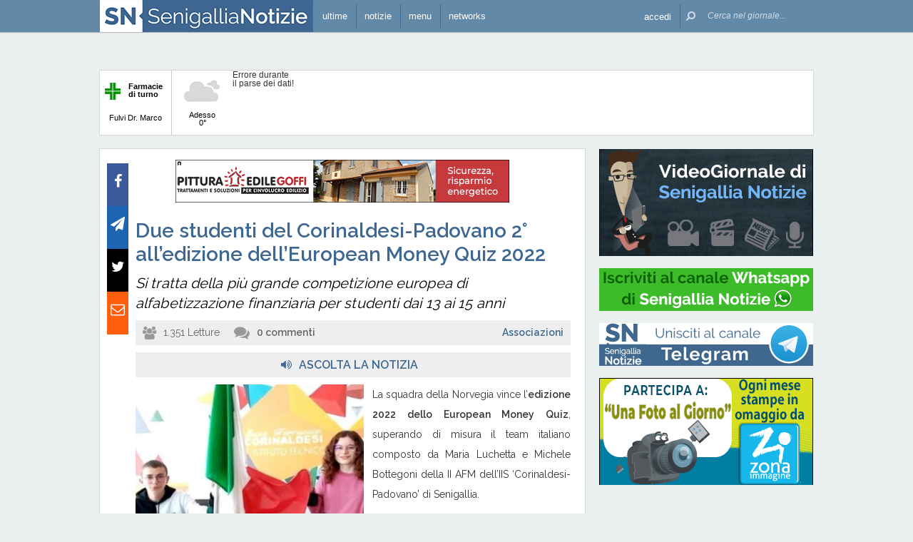

--- FILE ---
content_type: text/html; charset=UTF-8
request_url: https://www.marcheinfesta.it/eventi-tutti/300/250.html
body_size: 3717
content:
<!DOCTYPE html PUBLIC "-//W3C//DTD XHTML 1.0 Transitional//EN" "http://www.w3.org/TR/xhtml1/DTD/xhtml1-transitional.dtd">
<html xmlns="http://www.w3.org/1999/xhtml" xmlns:fb="http://www.facebook.com/2008/fbml">
<head>
<meta name="msvalidate.01" content="622AC7219351CE1ACE2AB665F4FDA6EB" />
<meta name="google-site-verification" content="fYC2jFvFzx1sijnmxrALgeYtLudKlrccLpdrS5W_0GA" />
<meta name="keywords" content="marche, feste, sagre, fiere, teatro, eventi, concerti, mercatini, mostre, spettacoli, commedie, manifestazioni, senigallia, ancona, macerata, pesaro urbino, ascoli piceno, fermo" />
<meta name="description" content="Marche in festa e' un portale aggiornato con feste, sagre, fiere, teatro, eventi, concerti, mercatini, mostre, spettacoli, commedie, manifestazioni, che si svolgono nelle Marche" />
<meta name="rating" content="GENERAL" />
<meta name="language" content="italiano (italian)" />
<meta name="charset" content="UTF-8" />
<meta name="distribution" content="GLOBAL" />
<meta name="resource-type" content="DOCUMENT" />
<meta name="robots" content="INDEX, FOLLOW" />
<meta name="revisit-after" content="1 DAYS" />
<meta name="email" content="motoridiricerca@lanetservice.it" />
<meta name="author" content="Lanetservice srls Senigallia - Computer &amp; Internet Solutions - Internet Service Provider - https://www.lanetservice.it" />
<meta name="publisher" content="Lanetservice srls Senigallia - Computer &amp; Internet Solutions - Internet Service Provider - https://www.lanetservice.it" />
<meta name="copyright" content="Copyright © 2005 - 2026 by Lanetservice srls" />
<meta http-equiv="EXPIRES" content="0" />
<meta http-equiv="Content-Type" content="text/html; charset=utf-8" />
<title>Marche in Festa - Sagre, Fiere, Feste, Eventi della regione Marche</title>
<script  src="//ajax.googleapis.com/ajax/libs/jquery/2.0.0/jquery.min.js" type="text/javascript"  ></script>
<link href="/aria/main/css/eventsfilter.css" rel="stylesheet" type="text/css"  />
<link href="/aria/main/css/eventsfilter_print.css" media="print" rel="stylesheet" type="text/css"  />
<link href="/aria/main/css/infesta.css" rel="stylesheet" type="text/css"  />
<link href="/aria/main/css/jscrollpane.css" rel="stylesheet" type="text/css"  />
<link href="/aria/main/css/jscrollpane-custom.css" rel="stylesheet" type="text/css"  />
<link href="/aria/main/css/bootstrap-scroll.css" rel="stylesheet" type="text/css"  />
<link rel="image_src" href="http://www.marcheinfesta.it/aria/site/images/marcheinfesta-share.jpg" />
<link href="/aria/main/images/favicon.ico" rel="shortcut icon" type="image/x-icon" />
<script type="text/javascript" src="https://apis.google.com/js/plusone.js">{lang: 'it'}</script>
<link rel="alternate" type="application/rss+xml" title="RSS" href="http://www.marcheinfesta.it/rss.xml" />
<link rel="stylesheet" type="text/css" href="/aria/main/css/print.css" media="print"></head>
<script  src="/aria/main/js/vert-scrolling.js" type="text/javascript"  ></script>
    <body topmargin="0"  leftmargin="0">

    <div id="widget_event_filter_container">
        <div id="ticker_box" style="width: 163px;" >

                            <a class="ticker_link" href="http://www.marcheinfesta.it/" target="_blank">Eventi da marcheinfesta.it</a>
                        
        </div>
        <div id="events_filter_list" style="width: 298px;height: 229px">
                            <div id="scrolling_text" class="marquee_js" style="width: 298px;height: 229px">
                            <div class="content-area">
                                                                        <div class="box_evt_filter" style="overflow: hidden">
                                                                                                                                    <div class="info_small">
                                                                                                                                                        <div class="data_small">martedì 27 gennaio 2026</div>
                                                                                                                                                        <div class="titolo_small"><a id="link0" class="colore" target="_blank" href="/evento/49407/ciaspolata-panoramica-sul-monte-prata.html">Ciaspolata panoramica sul monte prata</a></div>
                                        <div class="sottotitolo_small">Una bellissima ciaspolata ad anello sovrastando uno dei tre piani di castelluccio: il[...]</div>
                                        <div class="sede_small"><img src="/aria/site/images/where_orange_verysmall.png" />Castelsantangelo sul Nera, Parco Nazionale dei Monti Sibillini</div>
                                                                    </div>
                            </div>
                                                    <div class="box_evt_filter" style="overflow: hidden">
                                                                                                                                    <div class="info_small">
                                                                                                                                                        <div class="data_small">giovedì 29 gennaio 2026</div>
                                                                                                                                                        <div class="titolo_small"><a id="link1" class="colore" target="_blank" href="/evento/49281/food-and-wine-pairing.html">Food and wine pairing</a></div>
                                        <div class="sottotitolo_small">Abbinamento cibo/vino</div>
                                        <div class="sede_small"><img src="/aria/site/images/where_orange_verysmall.png" />Jesi, Via G.Belardinelli, 9 60035 – Jesi (AN)</div>
                                                                    </div>
                            </div>
                                                    <div class="box_evt_filter" style="overflow: hidden">
                                                                                                                                    <div class="info_small">
                                                                                                                                                        <div class="data_small">venerdì 30 gennaio 2026</div>
                                                                                                                                                        <div class="titolo_small"><a id="link2" class="colore" target="_blank" href="/evento/49377/appunti-di-viaggio-di-un-giornalista-in-movimento.html">Appunti di viaggio di un giornalista in movimento</a></div>
                                        <div class="sottotitolo_small">Di guerra e di pace</div>
                                        <div class="sede_small"><img src="/aria/site/images/where_orange_verysmall.png" />Senigallia, Teatro Nuovo Melograno</div>
                                                                    </div>
                            </div>
                                                    <div class="box_evt_filter" style="overflow: hidden">
                                                                                                                                    <div class="info_small">
                                                                                                                                                        <div class="data_small">sabato 31 gennaio 2026</div>
                                                                                                                                                        <div class="titolo_small"><a id="link3" class="colore" target="_blank" href="/evento/49405/blu-mare.html">Blu mare</a></div>
                                        <div class="sottotitolo_small"></div>
                                        <div class="sede_small"><img src="/aria/site/images/where_orange_verysmall.png" />Porto Sant&#039;Elpidio, Teatro delle Api</div>
                                                                    </div>
                            </div>
                                                    <div class="box_evt_filter" style="overflow: hidden">
                                                                                                                                    <div class="info_small">
                                                                                                                                                        <div class="data_small">domenica 01 febbraio 2026</div>
                                                                                                                                                        <div class="titolo_small"><a id="link4" class="colore" target="_blank" href="/evento/49310/racconti-e-immagini-di-viaggi.html">Racconti e immagini di viaggi</a></div>
                                        <div class="sottotitolo_small">Il valore del tempo in giappone</div>
                                        <div class="sede_small"><img src="/aria/site/images/where_orange_verysmall.png" />Castelplanio, Castelplanio (paese), aula magna scuola media</div>
                                                                    </div>
                            </div>
                                                    <div class="box_evt_filter" style="overflow: hidden">
                                                                                                                                    <div class="info_small">
                                                                                                                                                        <div class="data_small">domenica 01 febbraio 2026</div>
                                                                                                                                                        <div class="titolo_small"><a id="link5" class="colore" target="_blank" href="/evento/49378/due.html">Due</a></div>
                                        <div class="sottotitolo_small">Uno spettacolo contro il bullismo</div>
                                        <div class="sede_small"><img src="/aria/site/images/where_orange_verysmall.png" />Senigallia, Teatro Nuovo Melograno</div>
                                                                    </div>
                            </div>
                                                    <div class="box_evt_filter" style="overflow: hidden">
                                                                                                                                    <div class="info_small">
                                                                                                                                                        <div class="data_small">domenica 01 febbraio 2026</div>
                                                                                                                                                        <div class="titolo_small"><a id="link6" class="colore" target="_blank" href="/evento/49408/immersione-forestale.html">Immersione forestale</a></div>
                                        <div class="sottotitolo_small">Immersione forestale 1 febbraio</div>
                                        <div class="sede_small"><img src="/aria/site/images/where_orange_verysmall.png" />Castelfidardo, Fondazione Ferretti</div>
                                                                    </div>
                            </div>
                                                    <div class="box_evt_filter" style="overflow: hidden">
                                                                                                                                    <div class="info_small">
                                                                                                                                                        <div class="data_small">sabato 22 novembre 2025 - sabato 28 febbraio 2026</div>
                                                                                                                                                        <div class="titolo_small"><a id="link7" class="colore" target="_blank" href="/evento/49231/erratica-premio-marche-2025.html">Erratica premio marche 2025</a></div>
                                        <div class="sottotitolo_small">Biennale d&#039;arte contemporanea</div>
                                        <div class="sede_small"><img src="/aria/site/images/where_orange_verysmall.png" />Ancona, Mole Vanvitelliana</div>
                                                                    </div>
                            </div>
                                                    <div class="box_evt_filter" style="overflow: hidden">
                                                                                                                                    <div class="info_small">
                                                                                                                                                        <div class="data_small">domenica 21 dicembre 2025 - martedì 02 giugno 2026</div>
                                                                                                                                                        <div class="titolo_small"><a id="link8" class="colore" target="_blank" href="/evento/49335/mostra-flat-time-is-the-right-time.html">Mostra flat time is the right time</a></div>
                                        <div class="sottotitolo_small">Corpi, luoghi e nature morte dalla collezione pier luigi gibelli</div>
                                        <div class="sede_small"><img src="/aria/site/images/where_orange_verysmall.png" />Jesi, Palazzo Bisaccioni</div>
                                                                    </div>
                            </div>
                                                    <div class="box_evt_filter" style="overflow: hidden">
                                                                                                                                    <div class="info_small">
                                                                                                                                                        <div class="data_small">giovedì 16 ottobre 2025 - martedì 30 giugno 2026</div>
                                                                                                                                                        <div class="titolo_small"><a id="link9" class="colore" target="_blank" href="/evento/49088/corso-yoga-a-senigallia.html">Corso yoga a senigallia</a></div>
                                        <div class="sottotitolo_small">Corso ginnastica per il benessere con il metodo yoga</div>
                                        <div class="sede_small"><img src="/aria/site/images/where_orange_verysmall.png" />Senigallia, Spazio SALUS BenEssere Via Francesco Pierelli, 11</div>
                                                                    </div>
                            </div>
                                                    <div class="box_evt_filter" style="overflow: hidden">
                                                                                                                                    <div class="info_small">
                                                                                                                                                        <div class="data_small">giovedì 21 agosto 2025 - venerdì 21 agosto 2026</div>
                                                                                                                                                        <div class="titolo_small"><a id="link10" class="colore" target="_blank" href="/evento/48925/35-festa-della-quercia.html">35° festa della quercia</a></div>
                                        <div class="sottotitolo_small">Solo per intenditori</div>
                                        <div class="sede_small"><img src="/aria/site/images/where_orange_verysmall.png" />Castelbellino, Parco le Querce -p.zza Kennedy</div>
                                                                    </div>
                            </div>
                                                    <div class="box_evt_filter" style="overflow: hidden">
                                                                                                                                    <div class="info_small">
                                                                                                                                                        <div class="data_small">lunedì 13 ottobre 2025 - martedì 13 ottobre 2026</div>
                                                                                                                                                        <div class="titolo_small"><a id="link11" class="colore" target="_blank" href="/evento/49086/corso-yoga-a-jesi.html">Corso yoga a jesi</a></div>
                                        <div class="sottotitolo_small">Corso ginnastica per il benessere con il metodo yoga</div>
                                        <div class="sede_small"><img src="/aria/site/images/where_orange_verysmall.png" />Jesi, jesi</div>
                                                                    </div>
                            </div>
                                                            </div>
             </div>
        </div>
    </div>

    <div id="print_widget_event_filter_container">
        <div id="print_ticker_box">
            <img src="/aria/site/images/logo.jpg" border="0" />
            <span>Versione ottimizzata per la stampa</span>
            <img id="qrcode" src="http://qrcode.kaywa.com/img.php?s=2&d=http%3A%2F%2Fwww.marcheinfesta.it%2F" border="0" />
        </div>
        <div id="stai_guardando"><span>Stai guardando gli eventi tra il 26 gennaio e il 01 febbraio <br/> per ""</span></div>
        <div id="print_events_filter_list">
                                                <div class="box_evt_filter" style="overflow: hidden">
                        <div class="cover"><img src="/media/site/immagini/eventi/locandine/medium/49407-ciaspolata-panoramica-sul-monte-prata.jpg" /></div>
                        <div class="info">
                                                                                                <div>martedì 27 gennaio 2026</div>
                                                                                        <div class="titolo"><a id="link0" class="colore" target="_blank" href="/evento/49407/ciaspolata-panoramica-sul-monte-prata.html">Ciaspolata panoramica sul monte prata</a></div>
                            <div class="sottotitolo">Una bellissima ciaspolata ad anello sovrastando uno dei tre piani di castelluccio: il[...]</div>
                            <div class="sede">
                                <img src="/aria/site/images/where_orange_verysmall.png" />Castelsantangelo sul Nera, Parco Nazionale dei Monti Sibillini
                            </div>
                        </div>
                    </div>
                                                        <div class="box_evt_filter" style="overflow: hidden">
                        <div class="cover"><img src="/media/site/immagini/eventi/locandine/medium/49281-food-and-wine-pairing.jpg" /></div>
                        <div class="info">
                                                                                                <div>giovedì 29 gennaio 2026</div>
                                                                                        <div class="titolo"><a id="link1" class="colore" target="_blank" href="/evento/49281/food-and-wine-pairing.html">Food and wine pairing</a></div>
                            <div class="sottotitolo">Abbinamento cibo/vino</div>
                            <div class="sede">
                                <img src="/aria/site/images/where_orange_verysmall.png" />Jesi, Via G.Belardinelli, 9 60035 – Jesi (AN)
                            </div>
                        </div>
                    </div>
                                                        <div class="box_evt_filter" style="overflow: hidden">
                        <div class="cover"><img src="/media/site/immagini/eventi/locandine/medium/49377-appunti-di-viaggio-di-un-giornalista-in-movimento.jpg" /></div>
                        <div class="info">
                                                                                                <div>venerdì 30 gennaio 2026</div>
                                                                                        <div class="titolo"><a id="link2" class="colore" target="_blank" href="/evento/49377/appunti-di-viaggio-di-un-giornalista-in-movimento.html">Appunti di viaggio di un giornalista in movimento</a></div>
                            <div class="sottotitolo">Di guerra e di pace</div>
                            <div class="sede">
                                <img src="/aria/site/images/where_orange_verysmall.png" />Senigallia, Teatro Nuovo Melograno
                            </div>
                        </div>
                    </div>
                                                        <div class="box_evt_filter" style="overflow: hidden">
                        <div class="cover"><img src="/media/site/immagini/eventi/locandine/medium/49405-blu-mare.jpg" /></div>
                        <div class="info">
                                                                                                <div>sabato 31 gennaio 2026</div>
                                                                                        <div class="titolo"><a id="link3" class="colore" target="_blank" href="/evento/49405/blu-mare.html">Blu mare</a></div>
                            <div class="sottotitolo"></div>
                            <div class="sede">
                                <img src="/aria/site/images/where_orange_verysmall.png" />Porto Sant&#039;Elpidio, Teatro delle Api
                            </div>
                        </div>
                    </div>
                                                        <div class="box_evt_filter" style="overflow: hidden">
                        <div class="cover"><img src="/media/site/immagini/eventi/locandine/medium/49310-racconti-e-immagini-di-viaggi.jpg" /></div>
                        <div class="info">
                                                                                                <div>domenica 01 febbraio 2026</div>
                                                                                        <div class="titolo"><a id="link4" class="colore" target="_blank" href="/evento/49310/racconti-e-immagini-di-viaggi.html">Racconti e immagini di viaggi</a></div>
                            <div class="sottotitolo">Il valore del tempo in giappone</div>
                            <div class="sede">
                                <img src="/aria/site/images/where_orange_verysmall.png" />Castelplanio, Castelplanio (paese), aula magna scuola media
                            </div>
                        </div>
                    </div>
                                            <div class="page_break_print"></div>
                                                        <div class="box_evt_filter" style="overflow: hidden">
                        <div class="cover"><img src="/media/site/immagini/eventi/locandine/medium/49378-due.jpg" /></div>
                        <div class="info">
                                                                                                <div>domenica 01 febbraio 2026</div>
                                                                                        <div class="titolo"><a id="link5" class="colore" target="_blank" href="/evento/49378/due.html">Due</a></div>
                            <div class="sottotitolo">Uno spettacolo contro il bullismo</div>
                            <div class="sede">
                                <img src="/aria/site/images/where_orange_verysmall.png" />Senigallia, Teatro Nuovo Melograno
                            </div>
                        </div>
                    </div>
                                                        <div class="box_evt_filter" style="overflow: hidden">
                        <div class="cover"><img src="/aria/site/images/no-copertina.jpg" /></div>
                        <div class="info">
                                                                                                <div>domenica 01 febbraio 2026</div>
                                                                                        <div class="titolo"><a id="link6" class="colore" target="_blank" href="/evento/49408/immersione-forestale.html">Immersione forestale</a></div>
                            <div class="sottotitolo">Immersione forestale 1 febbraio</div>
                            <div class="sede">
                                <img src="/aria/site/images/where_orange_verysmall.png" />Castelfidardo, Fondazione Ferretti
                            </div>
                        </div>
                    </div>
                                                        <div class="box_evt_filter" style="overflow: hidden">
                        <div class="cover"><img src="/media/site/immagini/eventi/locandine/medium/49231-erratica-premio-marche-2025.jpg" /></div>
                        <div class="info">
                                                                                                <div>sabato 22 novembre 2025 - sabato 28 febbraio 2026</div>
                                                                                        <div class="titolo"><a id="link7" class="colore" target="_blank" href="/evento/49231/erratica-premio-marche-2025.html">Erratica premio marche 2025</a></div>
                            <div class="sottotitolo">Biennale d&#039;arte contemporanea</div>
                            <div class="sede">
                                <img src="/aria/site/images/where_orange_verysmall.png" />Ancona, Mole Vanvitelliana
                            </div>
                        </div>
                    </div>
                                                        <div class="box_evt_filter" style="overflow: hidden">
                        <div class="cover"><img src="/media/site/immagini/eventi/locandine/medium/49335-mostra-flat-time-is-the-right-time.jpg" /></div>
                        <div class="info">
                                                                                                <div>domenica 21 dicembre 2025 - martedì 02 giugno 2026</div>
                                                                                        <div class="titolo"><a id="link8" class="colore" target="_blank" href="/evento/49335/mostra-flat-time-is-the-right-time.html">Mostra flat time is the right time</a></div>
                            <div class="sottotitolo">Corpi, luoghi e nature morte dalla collezione pier luigi gibelli</div>
                            <div class="sede">
                                <img src="/aria/site/images/where_orange_verysmall.png" />Jesi, Palazzo Bisaccioni
                            </div>
                        </div>
                    </div>
                                                        <div class="box_evt_filter" style="overflow: hidden">
                        <div class="cover"><img src="/media/site/immagini/eventi/locandine/medium/49088-corso-yoga-a-senigallia.jpg" /></div>
                        <div class="info">
                                                                                                <div>giovedì 16 ottobre 2025 - martedì 30 giugno 2026</div>
                                                                                        <div class="titolo"><a id="link9" class="colore" target="_blank" href="/evento/49088/corso-yoga-a-senigallia.html">Corso yoga a senigallia</a></div>
                            <div class="sottotitolo">Corso ginnastica per il benessere con il metodo yoga</div>
                            <div class="sede">
                                <img src="/aria/site/images/where_orange_verysmall.png" />Senigallia, Spazio SALUS BenEssere Via Francesco Pierelli, 11
                            </div>
                        </div>
                    </div>
                                                        <div class="box_evt_filter" style="overflow: hidden">
                        <div class="cover"><img src="/media/site/immagini/eventi/locandine/medium/48925-35-festa-della-quercia.jpg" /></div>
                        <div class="info">
                                                                                                <div>giovedì 21 agosto 2025 - venerdì 21 agosto 2026</div>
                                                                                        <div class="titolo"><a id="link10" class="colore" target="_blank" href="/evento/48925/35-festa-della-quercia.html">35° festa della quercia</a></div>
                            <div class="sottotitolo">Solo per intenditori</div>
                            <div class="sede">
                                <img src="/aria/site/images/where_orange_verysmall.png" />Castelbellino, Parco le Querce -p.zza Kennedy
                            </div>
                        </div>
                    </div>
                                                        <div class="box_evt_filter" style="overflow: hidden">
                        <div class="cover"><img src="/media/site/immagini/eventi/locandine/medium/49086-corso-yoga-a-jesi.jpg" /></div>
                        <div class="info">
                                                                                                <div>lunedì 13 ottobre 2025 - martedì 13 ottobre 2026</div>
                                                                                        <div class="titolo"><a id="link11" class="colore" target="_blank" href="/evento/49086/corso-yoga-a-jesi.html">Corso yoga a jesi</a></div>
                            <div class="sottotitolo">Corso ginnastica per il benessere con il metodo yoga</div>
                            <div class="sede">
                                <img src="/aria/site/images/where_orange_verysmall.png" />Jesi, jesi
                            </div>
                        </div>
                    </div>
                                            <div class="page_break_print"></div>
                                                        <div id="net_footer">
            &copy; 2005 - 2013 - www.marcheinfesta.it -
            <a target="_blank" href="https://www.senigallianotizie.it">Supplemento a 60019News</a>
            (Reg. n. 17 del <br/> 24/07/2003 presso Trib. An) - <a href="/redazione.html">Redazione</a>
            -
            <a target="_blank" href="https://www.senigallianotizie.it/redazione#chi-siamo">Disclaimer</a>
            -
            <a target="_blank" href="https://www.senigallianotizie.it/redazione#sostienici">Pubblicit&agrave;</a>
            -
            <a target="_blank" href="https://www.lanetservice.it/privacy-policy-editoria.html">Privacy</a>
            <br/>
            Lanetservice s.r.l.s - via Marche, 43 - 60019 Senigallia (AN) P.I./C.F./R.I. 02969870423 <br/> - REA AN 294359 - <a target="_blank" href="http://www.lanetservice.it">Hosting</a> &amp; Applicazione Web: <a target="_blank" href="http://www.lanetservice.it">LANETSERVICE</a>
        </div>
    </div>
</body>
</html>

--- FILE ---
content_type: text/html; charset=utf-8
request_url: https://www.google.com/recaptcha/api2/aframe
body_size: 269
content:
<!DOCTYPE HTML><html><head><meta http-equiv="content-type" content="text/html; charset=UTF-8"></head><body><script nonce="F4iXEnWA9iTJWCiz22BWWQ">/** Anti-fraud and anti-abuse applications only. See google.com/recaptcha */ try{var clients={'sodar':'https://pagead2.googlesyndication.com/pagead/sodar?'};window.addEventListener("message",function(a){try{if(a.source===window.parent){var b=JSON.parse(a.data);var c=clients[b['id']];if(c){var d=document.createElement('img');d.src=c+b['params']+'&rc='+(localStorage.getItem("rc::a")?sessionStorage.getItem("rc::b"):"");window.document.body.appendChild(d);sessionStorage.setItem("rc::e",parseInt(sessionStorage.getItem("rc::e")||0)+1);localStorage.setItem("rc::h",'1769449678538');}}}catch(b){}});window.parent.postMessage("_grecaptcha_ready", "*");}catch(b){}</script></body></html>